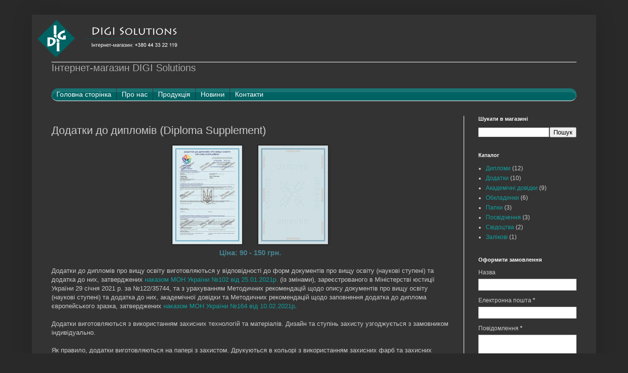

--- FILE ---
content_type: text/html; charset=UTF-8
request_url: https://store.digi.in.ua/2021/09/diploma-supplement.html
body_size: 13551
content:
<!DOCTYPE html>
<html class='v2' dir='ltr' lang='uk' xmlns='http://www.w3.org/1999/xhtml' xmlns:b='http://www.google.com/2005/gml/b' xmlns:data='http://www.google.com/2005/gml/data' xmlns:expr='http://www.google.com/2005/gml/expr'>
<head>
<link href='https://www.blogger.com/static/v1/widgets/335934321-css_bundle_v2.css' rel='stylesheet' type='text/css'/>
<meta content='width=1100' name='viewport'/>
<meta content='text/html; charset=UTF-8' http-equiv='Content-Type'/>
<meta content='blogger' name='generator'/>
<link href='https://store.digi.in.ua/favicon.ico' rel='icon' type='image/x-icon'/>
<link href='https://store.digi.in.ua/2021/09/diploma-supplement.html' rel='canonical'/>
<link rel="alternate" type="application/atom+xml" title="Інтернет-магазин DIGI Solutions - Atom" href="https://store.digi.in.ua/feeds/posts/default" />
<link rel="alternate" type="application/rss+xml" title="Інтернет-магазин DIGI Solutions - RSS" href="https://store.digi.in.ua/feeds/posts/default?alt=rss" />
<link rel="service.post" type="application/atom+xml" title="Інтернет-магазин DIGI Solutions - Atom" href="https://www.blogger.com/feeds/8973365503152577153/posts/default" />

<link rel="alternate" type="application/atom+xml" title="Інтернет-магазин DIGI Solutions - Atom" href="https://store.digi.in.ua/feeds/3008168496829672516/comments/default" />
<!--Can't find substitution for tag [blog.ieCssRetrofitLinks]-->
<link href='https://blogger.googleusercontent.com/img/b/R29vZ2xl/AVvXsEg2IpuBlf-neVu-7LxxhQUFhEvGWaVPNJ6C77y1P2KNjSjBrbCQFBejxri83o5IaqM340kIJL76cQkWv9WHgEr6hjyexRMjScCIdo3Q_WvZbMHYFgAw6Z-2Oln5viOBGHou1QD3lYqvBN8L/s200/June_DS_More50_1.jpg' rel='image_src'/>
<meta content='https://store.digi.in.ua/2021/09/diploma-supplement.html' property='og:url'/>
<meta content='Додатки до дипломів (Diploma Supplement)' property='og:title'/>
<meta content='     Ціна: 90 - 150 грн. Додатки до дипломів про вищу освіту виготовляються у відповідності до форм документів про вищу освіту (наукові ступ...' property='og:description'/>
<meta content='https://blogger.googleusercontent.com/img/b/R29vZ2xl/AVvXsEg2IpuBlf-neVu-7LxxhQUFhEvGWaVPNJ6C77y1P2KNjSjBrbCQFBejxri83o5IaqM340kIJL76cQkWv9WHgEr6hjyexRMjScCIdo3Q_WvZbMHYFgAw6Z-2Oln5viOBGHou1QD3lYqvBN8L/w1200-h630-p-k-no-nu/June_DS_More50_1.jpg' property='og:image'/>
<title>Інтернет-магазин DIGI Solutions: Додатки до дипломів (Diploma Supplement)</title>
<style id='page-skin-1' type='text/css'><!--
/*
-----------------------------------------------
Blogger Template Style
Name:     Simple
Designer: Blogger
URL:      www.blogger.com
----------------------------------------------- */
/* Variable definitions
====================
<Variable name="keycolor" description="Main Color" type="color" default="#66bbdd"/>
<Group description="Page Text" selector="body">
<Variable name="body.font" description="Font" type="font"
default="normal normal 12px Arial, Tahoma, Helvetica, FreeSans, sans-serif"/>
<Variable name="body.text.color" description="Text Color" type="color" default="#222222"/>
</Group>
<Group description="Backgrounds" selector=".body-fauxcolumns-outer">
<Variable name="body.background.color" description="Outer Background" type="color" default="#66bbdd"/>
<Variable name="content.background.color" description="Main Background" type="color" default="#ffffff"/>
<Variable name="header.background.color" description="Header Background" type="color" default="transparent"/>
</Group>
<Group description="Links" selector=".main-outer">
<Variable name="link.color" description="Link Color" type="color" default="#2288bb"/>
<Variable name="link.visited.color" description="Visited Color" type="color" default="#888888"/>
<Variable name="link.hover.color" description="Hover Color" type="color" default="#33aaff"/>
</Group>
<Group description="Blog Title" selector=".header h1">
<Variable name="header.font" description="Font" type="font"
default="normal normal 60px Arial, Tahoma, Helvetica, FreeSans, sans-serif"/>
<Variable name="header.text.color" description="Title Color" type="color" default="#3399bb" />
</Group>
<Group description="Blog Description" selector=".header .description">
<Variable name="description.text.color" description="Description Color" type="color"
default="#777777" />
</Group>
<Group description="Tabs Text" selector=".tabs-inner .widget li a">
<Variable name="tabs.font" description="Font" type="font"
default="normal normal 14px Arial, Tahoma, Helvetica, FreeSans, sans-serif"/>
<Variable name="tabs.text.color" description="Text Color" type="color" default="#999999"/>
<Variable name="tabs.selected.text.color" description="Selected Color" type="color" default="#000000"/>
</Group>
<Group description="Tabs Background" selector=".tabs-outer .PageList">
<Variable name="tabs.background.color" description="Background Color" type="color" default="#f5f5f5"/>
<Variable name="tabs.selected.background.color" description="Selected Color" type="color" default="#eeeeee"/>
</Group>
<Group description="Post Title" selector="h3.post-title, .comments h4">
<Variable name="post.title.font" description="Font" type="font"
default="normal normal 22px Arial, Tahoma, Helvetica, FreeSans, sans-serif"/>
</Group>
<Group description="Date Header" selector=".date-header">
<Variable name="date.header.color" description="Text Color" type="color"
default="#cccccc"/>
<Variable name="date.header.background.color" description="Background Color" type="color"
default="transparent"/>
<Variable name="date.header.font" description="Text Font" type="font"
default="normal bold 11px Arial, Tahoma, Helvetica, FreeSans, sans-serif"/>
<Variable name="date.header.padding" description="Date Header Padding" type="string" default="inherit"/>
<Variable name="date.header.letterspacing" description="Date Header Letter Spacing" type="string" default="inherit"/>
<Variable name="date.header.margin" description="Date Header Margin" type="string" default="inherit"/>
</Group>
<Group description="Post Footer" selector=".post-footer">
<Variable name="post.footer.text.color" description="Text Color" type="color" default="#666666"/>
<Variable name="post.footer.background.color" description="Background Color" type="color"
default="#f9f9f9"/>
<Variable name="post.footer.border.color" description="Shadow Color" type="color" default="#eeeeee"/>
</Group>
<Group description="Gadgets" selector="h2">
<Variable name="widget.title.font" description="Title Font" type="font"
default="normal bold 11px Arial, Tahoma, Helvetica, FreeSans, sans-serif"/>
<Variable name="widget.title.text.color" description="Title Color" type="color" default="#000000"/>
<Variable name="widget.alternate.text.color" description="Alternate Color" type="color" default="#999999"/>
</Group>
<Group description="Images" selector=".main-inner">
<Variable name="image.background.color" description="Background Color" type="color" default="#ffffff"/>
<Variable name="image.border.color" description="Border Color" type="color" default="#eeeeee"/>
<Variable name="image.text.color" description="Caption Text Color" type="color" default="#cccccc"/>
</Group>
<Group description="Accents" selector=".content-inner">
<Variable name="body.rule.color" description="Separator Line Color" type="color" default="#eeeeee"/>
<Variable name="tabs.border.color" description="Tabs Border Color" type="color" default="#ffffff"/>
</Group>
<Variable name="body.background" description="Body Background" type="background"
color="#292929" default="$(color) none repeat scroll top left"/>
<Variable name="body.background.override" description="Body Background Override" type="string" default=""/>
<Variable name="body.background.gradient.cap" description="Body Gradient Cap" type="url"
default="url(https://resources.blogblog.com/blogblog/data/1kt/simple/gradients_light.png)"/>
<Variable name="body.background.gradient.tile" description="Body Gradient Tile" type="url"
default="url(https://resources.blogblog.com/blogblog/data/1kt/simple/body_gradient_tile_light.png)"/>
<Variable name="content.background.color.selector" description="Content Background Color Selector" type="string" default=".content-inner"/>
<Variable name="content.padding" description="Content Padding" type="length" default="10px" min="0" max="100px"/>
<Variable name="content.padding.horizontal" description="Content Horizontal Padding" type="length" default="10px" min="0" max="100px"/>
<Variable name="content.shadow.spread" description="Content Shadow Spread" type="length" default="40px" min="0" max="100px"/>
<Variable name="content.shadow.spread.webkit" description="Content Shadow Spread (WebKit)" type="length" default="5px" min="0" max="100px"/>
<Variable name="content.shadow.spread.ie" description="Content Shadow Spread (IE)" type="length" default="10px" min="0" max="100px"/>
<Variable name="main.border.width" description="Main Border Width" type="length" default="0" min="0" max="10px"/>
<Variable name="header.background.gradient" description="Header Gradient" type="url" default="none"/>
<Variable name="header.shadow.offset.left" description="Header Shadow Offset Left" type="length" default="-1px" min="-50px" max="50px"/>
<Variable name="header.shadow.offset.top" description="Header Shadow Offset Top" type="length" default="-1px" min="-50px" max="50px"/>
<Variable name="header.shadow.spread" description="Header Shadow Spread" type="length" default="1px" min="0" max="100px"/>
<Variable name="header.padding" description="Header Padding" type="length" default="30px" min="0" max="100px"/>
<Variable name="header.border.size" description="Header Border Size" type="length" default="1px" min="0" max="10px"/>
<Variable name="header.bottom.border.size" description="Header Bottom Border Size" type="length" default="1px" min="0" max="10px"/>
<Variable name="header.border.horizontalsize" description="Header Horizontal Border Size" type="length" default="0" min="0" max="10px"/>
<Variable name="description.text.size" description="Description Text Size" type="string" default="140%"/>
<Variable name="tabs.margin.top" description="Tabs Margin Top" type="length" default="0" min="0" max="100px"/>
<Variable name="tabs.margin.side" description="Tabs Side Margin" type="length" default="30px" min="0" max="100px"/>
<Variable name="tabs.background.gradient" description="Tabs Background Gradient" type="url"
default="url(https://resources.blogblog.com/blogblog/data/1kt/simple/gradients_light.png)"/>
<Variable name="tabs.border.width" description="Tabs Border Width" type="length" default="1px" min="0" max="10px"/>
<Variable name="tabs.bevel.border.width" description="Tabs Bevel Border Width" type="length" default="1px" min="0" max="10px"/>
<Variable name="post.margin.bottom" description="Post Bottom Margin" type="length" default="25px" min="0" max="100px"/>
<Variable name="image.border.small.size" description="Image Border Small Size" type="length" default="2px" min="0" max="10px"/>
<Variable name="image.border.large.size" description="Image Border Large Size" type="length" default="5px" min="0" max="10px"/>
<Variable name="page.width.selector" description="Page Width Selector" type="string" default=".region-inner"/>
<Variable name="page.width" description="Page Width" type="string" default="auto"/>
<Variable name="main.section.margin" description="Main Section Margin" type="length" default="15px" min="0" max="100px"/>
<Variable name="main.padding" description="Main Padding" type="length" default="15px" min="0" max="100px"/>
<Variable name="main.padding.top" description="Main Padding Top" type="length" default="30px" min="0" max="100px"/>
<Variable name="main.padding.bottom" description="Main Padding Bottom" type="length" default="30px" min="0" max="100px"/>
<Variable name="paging.background"
color="#333333"
description="Background of blog paging area" type="background"
default="transparent none no-repeat scroll top center"/>
<Variable name="footer.bevel" description="Bevel border length of footer" type="length" default="0" min="0" max="10px"/>
<Variable name="mobile.background.overlay" description="Mobile Background Overlay" type="string"
default="transparent none repeat scroll top left"/>
<Variable name="mobile.background.size" description="Mobile Background Size" type="string" default="auto"/>
<Variable name="mobile.button.color" description="Mobile Button Color" type="color" default="#ffffff" />
<Variable name="startSide" description="Side where text starts in blog language" type="automatic" default="left"/>
<Variable name="endSide" description="Side where text ends in blog language" type="automatic" default="right"/>
*/
/* Content
----------------------------------------------- */
body {
font: normal normal 12px Arial, Tahoma, Helvetica, FreeSans, sans-serif;
color: #cccccc;
background: #292929 none repeat scroll top left;
padding: 0 40px 40px 40px;
}
html body .region-inner {
min-width: 0;
max-width: 100%;
width: auto;
}
h2 {
font-size: 22px;
}
a:link {
text-decoration:none;
color: #0f9f9f;
}
a:visited {
text-decoration:none;
color: #0f9f9f;
}
a:hover {
text-decoration:underline;
color: #2abbbb;
}
.body-fauxcolumn-outer .fauxcolumn-inner {
background: transparent none repeat scroll top left;
_background-image: none;
}
.body-fauxcolumn-outer .cap-top {
position: absolute;
z-index: 1;
height: 400px;
width: 100%;
}
.body-fauxcolumn-outer .cap-top .cap-left {
width: 100%;
background: transparent none repeat-x scroll top left;
_background-image: none;
}
.content-outer {
-moz-box-shadow: 0 0 40px rgba(0, 0, 0, .15);
-webkit-box-shadow: 0 0 5px rgba(0, 0, 0, .15);
-goog-ms-box-shadow: 0 0 10px #333333;
box-shadow: 0 0 40px rgba(0, 0, 0, .15);
margin-bottom: 1px;
}
.content-inner {
padding: 10px 10px;
}
.content-inner {
background-color: #333333;
}
/* Header
----------------------------------------------- */
.header-outer {
background: transparent none repeat-x scroll 0 -400px;
_background-image: none;
}
.Header h1 {
font: normal normal 20px Arial, Tahoma, Helvetica, FreeSans, sans-serif;
color: #aaaaaa;
text-shadow: -1px -1px 1px rgba(0, 0, 0, .2);
}
.Header h1 a {
color: #aaaaaa;
}
.Header .description {
font-size: 140%;
color: #aaaaaa;
}
.header-inner .Header .titlewrapper {
padding: 22px 30px;
}
.header-inner .Header .descriptionwrapper {
padding: 0 30px;
}
/* Tabs
----------------------------------------------- */
.tabs-inner .section:first-child {
border-top: 1px solid #ffffff;
}
.tabs-inner .section:first-child ul {
margin-top: -1px;
border-top: 1px solid #ffffff;
border-left: 0 solid #ffffff;
border-right: 0 solid #ffffff;
}
.tabs-inner .widget ul {
background: #222222 none repeat-x scroll 0 -800px;
_background-image: none;
border-bottom: 1px solid #ffffff;
margin-top: 0;
margin-left: -30px;
margin-right: -30px;
}
.tabs-inner .widget li a {
display: inline-block;
padding: .6em 1em;
font: normal normal 14px Arial, Tahoma, Helvetica, FreeSans, sans-serif;
color: #999999;
border-left: 1px solid #333333;
border-right: 0 solid #ffffff;
}
.tabs-inner .widget li:first-child a {
border-left: none;
}
.tabs-inner .widget li.selected a, .tabs-inner .widget li a:hover {
color: #ffffff;
background-color: #000000;
text-decoration: none;
}
/* Columns
----------------------------------------------- */
.main-outer {
border-top: 0 solid #ffffff;
}
.fauxcolumn-left-outer .fauxcolumn-inner {
border-right: 1px solid #ffffff;
}
.fauxcolumn-right-outer .fauxcolumn-inner {
border-left: 1px solid #ffffff;
}
/* Headings
----------------------------------------------- */
div.widget > h2,
div.widget h2.title {
margin: 0 0 1em 0;
font: normal bold 11px Arial, Tahoma, Helvetica, FreeSans, sans-serif;
color: #ffffff;
}
/* Widgets
----------------------------------------------- */
.widget .zippy {
color: #999999;
text-shadow: 2px 2px 1px rgba(0, 0, 0, .1);
}
.widget .popular-posts ul {
list-style: none;
}
/* Posts
----------------------------------------------- */
h2.date-header {
font: normal bold 11px Arial, Tahoma, Helvetica, FreeSans, sans-serif;
}
.date-header span {
background-color: transparent;
color: #cccccc;
padding: inherit;
letter-spacing: inherit;
margin: inherit;
}
.main-inner {
padding-top: 30px;
padding-bottom: 30px;
}
.main-inner .column-center-inner {
padding: 0 15px;
}
.main-inner .column-center-inner .section {
margin: 0 15px;
}
.post {
margin: 0 0 25px 0;
}
h3.post-title, .comments h4 {
font: normal normal 22px Arial, Tahoma, Helvetica, FreeSans, sans-serif;
margin: .75em 0 0;
}
.post-body {
font-size: 110%;
line-height: 1.4;
position: relative;
}
.post-body img, .post-body .tr-caption-container, .Profile img, .Image img,
.BlogList .item-thumbnail img {
padding: 0;
background: #888888;
border: 1px solid #111111;
-moz-box-shadow: 1px 1px 5px rgba(0, 0, 0, .1);
-webkit-box-shadow: 1px 1px 5px rgba(0, 0, 0, .1);
box-shadow: 1px 1px 5px rgba(0, 0, 0, .1);
}
.post-body img, .post-body .tr-caption-container {
padding: 1px;
}
.post-body .tr-caption-container {
color: #cccccc;
}
.post-body .tr-caption-container img {
padding: 0;
background: transparent;
border: none;
-moz-box-shadow: 0 0 0 rgba(0, 0, 0, .1);
-webkit-box-shadow: 0 0 0 rgba(0, 0, 0, .1);
box-shadow: 0 0 0 rgba(0, 0, 0, .1);
}
.post-header {
margin: 0 0 1.5em;
line-height: 1.6;
font-size: 90%;
}
.post-footer {
margin: 20px -2px 0;
padding: 5px 10px;
color: #888888;
background-color: #303030;
border-bottom: 1px solid #ffffff;
line-height: 1.6;
font-size: 90%;
}
#comments .comment-author {
padding-top: 1.5em;
border-top: 1px solid #ffffff;
background-position: 0 1.5em;
}
#comments .comment-author:first-child {
padding-top: 0;
border-top: none;
}
.avatar-image-container {
margin: .2em 0 0;
}
#comments .avatar-image-container img {
border: 1px solid #111111;
}
/* Comments
----------------------------------------------- */
.comments .comments-content .icon.blog-author {
background-repeat: no-repeat;
background-image: url([data-uri]);
}
.comments .comments-content .loadmore a {
border-top: 1px solid #999999;
border-bottom: 1px solid #999999;
}
.comments .comment-thread.inline-thread {
background-color: #303030;
}
.comments .continue {
border-top: 2px solid #999999;
}
/* Accents
---------------------------------------------- */
.section-columns td.columns-cell {
border-left: 1px solid #ffffff;
}
.blog-pager {
background: transparent none no-repeat scroll top center;
}
.blog-pager-older-link, .home-link,
.blog-pager-newer-link {
background-color: #333333;
padding: 5px;
}
.footer-outer {
border-top: 0 dashed #bbbbbb;
}
/* Mobile
----------------------------------------------- */
body.mobile  {
background-size: auto;
}
.mobile .body-fauxcolumn-outer {
background: transparent none repeat scroll top left;
}
.mobile .body-fauxcolumn-outer .cap-top {
background-size: 100% auto;
}
.mobile .content-outer {
-webkit-box-shadow: 0 0 3px rgba(0, 0, 0, .15);
box-shadow: 0 0 3px rgba(0, 0, 0, .15);
}
.mobile .tabs-inner .widget ul {
margin-left: 0;
margin-right: 0;
}
.mobile .post {
margin: 0;
}
.mobile .main-inner .column-center-inner .section {
margin: 0;
}
.mobile .date-header span {
padding: 0.1em 10px;
margin: 0 -10px;
}
.mobile h3.post-title {
margin: 0;
}
.mobile .blog-pager {
background: transparent none no-repeat scroll top center;
}
.mobile .footer-outer {
border-top: none;
}
.mobile .main-inner, .mobile .footer-inner {
background-color: #333333;
}
.mobile-index-contents {
color: #cccccc;
}
.mobile-link-button {
background-color: #0f9f9f;
}
.mobile-link-button a:link, .mobile-link-button a:visited {
color: #ffffff;
}
.mobile .tabs-inner .section:first-child {
border-top: none;
}
.mobile .tabs-inner .PageList .widget-content {
background-color: #000000;
color: #ffffff;
border-top: 1px solid #ffffff;
border-bottom: 1px solid #ffffff;
}
.mobile .tabs-inner .PageList .widget-content .pagelist-arrow {
border-left: 1px solid #ffffff;
}

--></style>
<style id='template-skin-1' type='text/css'><!--
body {
min-width: 1150px;
}
.content-outer, .content-fauxcolumn-outer, .region-inner {
min-width: 1150px;
max-width: 1150px;
_width: 1150px;
}
.main-inner .columns {
padding-left: 0px;
padding-right: 260px;
}
.main-inner .fauxcolumn-center-outer {
left: 0px;
right: 260px;
/* IE6 does not respect left and right together */
_width: expression(this.parentNode.offsetWidth -
parseInt("0px") -
parseInt("260px") + 'px');
}
.main-inner .fauxcolumn-left-outer {
width: 0px;
}
.main-inner .fauxcolumn-right-outer {
width: 260px;
}
.main-inner .column-left-outer {
width: 0px;
right: 100%;
margin-left: -0px;
}
.main-inner .column-right-outer {
width: 260px;
margin-right: -260px;
}
#layout {
min-width: 0;
}
#layout .content-outer {
min-width: 0;
width: 800px;
}
#layout .region-inner {
min-width: 0;
width: auto;
}
body#layout div.add_widget {
padding: 8px;
}
body#layout div.add_widget a {
margin-left: 32px;
}
--></style>
<script type='text/javascript'>
        (function(i,s,o,g,r,a,m){i['GoogleAnalyticsObject']=r;i[r]=i[r]||function(){
        (i[r].q=i[r].q||[]).push(arguments)},i[r].l=1*new Date();a=s.createElement(o),
        m=s.getElementsByTagName(o)[0];a.async=1;a.src=g;m.parentNode.insertBefore(a,m)
        })(window,document,'script','https://www.google-analytics.com/analytics.js','ga');
        ga('create', 'UA-77369056-6', 'auto', 'blogger');
        ga('blogger.send', 'pageview');
      </script>
<link href='https://www.blogger.com/dyn-css/authorization.css?targetBlogID=8973365503152577153&amp;zx=0c795cb5-1412-4abb-af2c-f939ed6e9ad8' media='none' onload='if(media!=&#39;all&#39;)media=&#39;all&#39;' rel='stylesheet'/><noscript><link href='https://www.blogger.com/dyn-css/authorization.css?targetBlogID=8973365503152577153&amp;zx=0c795cb5-1412-4abb-af2c-f939ed6e9ad8' rel='stylesheet'/></noscript>
<meta name='google-adsense-platform-account' content='ca-host-pub-1556223355139109'/>
<meta name='google-adsense-platform-domain' content='blogspot.com'/>

</head>
<body class='loading'>
<div class='navbar no-items section' id='navbar' name='Панель навігації'>
</div>
<div class='body-fauxcolumns'>
<div class='fauxcolumn-outer body-fauxcolumn-outer'>
<div class='cap-top'>
<div class='cap-left'></div>
<div class='cap-right'></div>
</div>
<div class='fauxborder-left'>
<div class='fauxborder-right'></div>
<div class='fauxcolumn-inner'>
</div>
</div>
<div class='cap-bottom'>
<div class='cap-left'></div>
<div class='cap-right'></div>
</div>
</div>
</div>
<div class='content'>
<div class='content-fauxcolumns'>
<div class='fauxcolumn-outer content-fauxcolumn-outer'>
<div class='cap-top'>
<div class='cap-left'></div>
<div class='cap-right'></div>
</div>
<div class='fauxborder-left'>
<div class='fauxborder-right'></div>
<div class='fauxcolumn-inner'>
</div>
</div>
<div class='cap-bottom'>
<div class='cap-left'></div>
<div class='cap-right'></div>
</div>
</div>
</div>
<div class='content-outer'>
<div class='content-cap-top cap-top'>
<div class='cap-left'></div>
<div class='cap-right'></div>
</div>
<div class='fauxborder-left content-fauxborder-left'>
<div class='fauxborder-right content-fauxborder-right'></div>
<div class='content-inner'>
<header>
<div class='header-outer'>
<div class='header-cap-top cap-top'>
<div class='cap-left'></div>
<div class='cap-right'></div>
</div>
<div class='fauxborder-left header-fauxborder-left'>
<div class='fauxborder-right header-fauxborder-right'></div>
<div class='region-inner header-inner'>
<div class='header section' id='header' name='Заголовок'><div class='widget Header' data-version='1' id='Header1'>
<div id='header-inner'>
<a href='https://store.digi.in.ua/' style='display: block'>
<img alt='Інтернет-магазин DIGI Solutions' height='86px; ' id='Header1_headerimg' src='https://blogger.googleusercontent.com/img/b/R29vZ2xl/AVvXsEjvRfwQwB7LtyGae0EwhWX0WOb-buJ13C5T1SDkhbXthzNn_enmmM4rq-4kYkuv7JtEewCYODafNfCkZ_jjQEKOeTPOOfhqwMQdum2R8u5_uiILwecE0ICTJTkGA14uH6pntRQAXN4L_1Xj/s1600/DIGI-LOGO_site_05.png' style='display: block' width='289px; '/>
</a>
</div>
</div></div>
</div>
</div>
<div class='header-cap-bottom cap-bottom'>
<div class='cap-left'></div>
<div class='cap-right'></div>
</div>
</div>
</header>
<div class='tabs-outer'>
<div class='tabs-cap-top cap-top'>
<div class='cap-left'></div>
<div class='cap-right'></div>
</div>
<div class='fauxborder-left tabs-fauxborder-left'>
<div class='fauxborder-right tabs-fauxborder-right'></div>
<div class='region-inner tabs-inner'>
<div class='tabs section' id='crosscol' name='Усі стовпці'><div class='widget Header' data-version='1' id='Header2'>
<div id='header-inner'>
<div class='titlewrapper'>
<h1 class='title'>
<a href='https://store.digi.in.ua/'>
Інтернет-магазин DIGI Solutions
</a>
</h1>
</div>
<div class='descriptionwrapper'>
<p class='description'><span>
</span></p>
</div>
</div>
</div></div>
<div class='tabs section' id='crosscol-overflow' name='Cross-Column 2'><div class='widget HTML' data-version='1' id='HTML1'>
<h2 class='title'>Menu</h2>
<div class='widget-content'>
<style type="text/css">/*#c6c6c6*//* #a0a0a0 */
#navigation{border:none;border:0;margin:0;padding:0;font:67.5% 'Lucida Sans Unicode','Bitstream Vera Sans','Trebuchet Unicode MS','Lucida Grande',Verdana,Helvetica,sans-serif;font-size:14px;font-weight:bold;width:auto}
#navigation ul{background:#006363;height:25px;list-style:none;margin:0;padding:0;-webkit-border-radius:15px;-moz-border-radius:15px;border-radius:15px;-webkit-box-shadow:inset 0 8px 0 0 rgba(255,255,255,0.1);-moz-box-shadow:inset 0 8px 0 0 rgba(255,255,255,0.1);box-shadow:inset 0 8px 0 0 rgba(255,255,255,0.1)}
#navigation li{float:left;padding:0}
#navigation li a{color:#FFF;display:block;font-weight:normal;line-height:25px;margin:0;padding:0 10px;text-align:center;text-decoration:none}
#navigation li a:hover{background:#aaaaaa;color:#000;text-decoration:none;-webkit-box-shadow:inset 0 0 7px 2px rgba(0,0,0,0.8);-moz-box-shadow:inset 0 0 7px 2px rgba(0,0,0,0.8);box-shadow:inset 0 0 7px 2px rgba(0,0,0,0.8)}

#navigation ul li:hover a{background:#aaaaaa;color:#000;text-decoration:none}
#navigation li ul{display:none;height:auto;padding:0;margin:0;border:0;position:absolute;width:200px;z-index:200}
#navigation li:hover ul{display:block}
#navigation li li{display:block;float:none;margin:0;padding:0;width:200px;background:#c6c6c6;/*this is where the rounded corners for the dropdown disappears*/}
#navigation li:hover li a{background:none}
#navigation li ul a{display:block;height:25px;font-size:14px;font-style:normal;margin:0;padding:0 10px 0 15px;text-align:left}
#navigation li ul a:hover,
#navigation li ul li:hover a{border:0;color:#000;text-decoration:none;background:#aaaaaa;-webkit-box-shadow:inset 0 0 7px 2px rgba(0,0,0,0.8);-moz-box-shadow:inset 0 0 7px 2px rgba(0,0,0,0.8);box-shadow:inset 0 0 7px 2px rgba(0,0,0,0.8)}
</style>

<div id="navigation">
<ul>
    <li class="active">
    <a href="https://store.digi.in.ua/"><span>Головна сторінка</span></a>
    </li>
    
    <li class="sub-menu">
        <a href="https://www.digi.in.ua/p/about-us.html"><span>Про нас</span></a>        
    </li>

<li class="sub-menu">
        <a href="#"><span>Продукція</span></a>
        <ul>
            <li>
                <a href="https://store.digi.in.ua/search/label/%D0%94%D0%B8%D0%BF%D0%BB%D0%BE%D0%BC%D0%B8"><span>Дипломи</span></a>
            </li>
            <li>
                <a href="https://store.digi.in.ua/search/label/%D0%94%D0%BE%D0%B4%D0%B0%D1%82%D0%BA%D0%B8"><span>Додатки</span></a>
            </li>
            <li>
                <a href="https://store.digi.in.ua/search/label/%D0%90%D0%BA%D0%B0%D0%B4%D0%B5%D0%BC%D1%96%D1%87%D0%BD%D1%96%20%D0%B4%D0%BE%D0%B2%D1%96%D0%B4%D0%BA%D0%B8"><span>Академдовідки</span></a>
            </li>
            <li>
                <a href="https://store.digi.in.ua/search/label/%D0%9F%D0%BE%D1%81%D0%B2%D1%96%D0%B4%D1%87%D0%B5%D0%BD%D0%BD%D1%8F"><span>Посвідчення</span></a>
            </li>
            <li>
                <a href="https://store.digi.in.ua/search/label/%D0%A1%D0%B2%D1%96%D0%B4%D0%BE%D1%86%D1%82%D0%B2%D0%B0"><span>Свідоцтва</span></a>
            </li>
            <li>
                <a href="https://store.digi.in.ua/search/label/%D0%9F%D0%B0%D0%BF%D0%BA%D0%B8"><span>Папки</span></a>
            </li>
            <li>
                <a href="https://store.digi.in.ua/search/label/%D0%9E%D0%B1%D0%BA%D0%BB%D0%B0%D0%B4%D0%B8%D0%BD%D0%BA%D0%B8"><span>Обкладинки</span></a>
            </li>
            <li class="latest">
                <a href="https://store.digi.in.ua/search/label/Diploma%20Supplement"><span>Diploma Supplement</span></a>
            </li>
        </ul>
    </li>
    
    <li class="sub-menu">
        <a href="https://news.digi.in.ua/"><span>Новини</span></a>        
    </li>

    <li class="latest">
        <a href="https://www.digi.in.ua/p/contacts.html"><span>Контакти</span></a>
    </li>
</ul>
</div>
</div>
<div class='clear'></div>
</div></div>
</div>
</div>
<div class='tabs-cap-bottom cap-bottom'>
<div class='cap-left'></div>
<div class='cap-right'></div>
</div>
</div>
<div class='main-outer'>
<div class='main-cap-top cap-top'>
<div class='cap-left'></div>
<div class='cap-right'></div>
</div>
<div class='fauxborder-left main-fauxborder-left'>
<div class='fauxborder-right main-fauxborder-right'></div>
<div class='region-inner main-inner'>
<div class='columns fauxcolumns'>
<div class='fauxcolumn-outer fauxcolumn-center-outer'>
<div class='cap-top'>
<div class='cap-left'></div>
<div class='cap-right'></div>
</div>
<div class='fauxborder-left'>
<div class='fauxborder-right'></div>
<div class='fauxcolumn-inner'>
</div>
</div>
<div class='cap-bottom'>
<div class='cap-left'></div>
<div class='cap-right'></div>
</div>
</div>
<div class='fauxcolumn-outer fauxcolumn-left-outer'>
<div class='cap-top'>
<div class='cap-left'></div>
<div class='cap-right'></div>
</div>
<div class='fauxborder-left'>
<div class='fauxborder-right'></div>
<div class='fauxcolumn-inner'>
</div>
</div>
<div class='cap-bottom'>
<div class='cap-left'></div>
<div class='cap-right'></div>
</div>
</div>
<div class='fauxcolumn-outer fauxcolumn-right-outer'>
<div class='cap-top'>
<div class='cap-left'></div>
<div class='cap-right'></div>
</div>
<div class='fauxborder-left'>
<div class='fauxborder-right'></div>
<div class='fauxcolumn-inner'>
</div>
</div>
<div class='cap-bottom'>
<div class='cap-left'></div>
<div class='cap-right'></div>
</div>
</div>
<!-- corrects IE6 width calculation -->
<div class='columns-inner'>
<div class='column-center-outer'>
<div class='column-center-inner'>
<div class='main section' id='main' name='Основний'><div class='widget Blog' data-version='1' id='Blog1'>
<div class='blog-posts hfeed'>

          <div class="date-outer">
        

          <div class="date-posts">
        
<div class='post-outer'>
<div class='post hentry uncustomized-post-template' itemprop='blogPost' itemscope='itemscope' itemtype='http://schema.org/BlogPosting'>
<meta content='https://blogger.googleusercontent.com/img/b/R29vZ2xl/AVvXsEg2IpuBlf-neVu-7LxxhQUFhEvGWaVPNJ6C77y1P2KNjSjBrbCQFBejxri83o5IaqM340kIJL76cQkWv9WHgEr6hjyexRMjScCIdo3Q_WvZbMHYFgAw6Z-2Oln5viOBGHou1QD3lYqvBN8L/s200/June_DS_More50_1.jpg' itemprop='image_url'/>
<meta content='8973365503152577153' itemprop='blogId'/>
<meta content='3008168496829672516' itemprop='postId'/>
<a name='3008168496829672516'></a>
<h3 class='post-title entry-title' itemprop='name'>
Додатки до дипломів (Diploma Supplement)
</h3>
<div class='post-header'>
<div class='post-header-line-1'></div>
</div>
<div class='post-body entry-content' id='post-body-3008168496829672516' itemprop='description articleBody'>
<div>
<div class="separator" style="clear: both; text-align: center;">
<a href="https://blogger.googleusercontent.com/img/b/R29vZ2xl/AVvXsEg2IpuBlf-neVu-7LxxhQUFhEvGWaVPNJ6C77y1P2KNjSjBrbCQFBejxri83o5IaqM340kIJL76cQkWv9WHgEr6hjyexRMjScCIdo3Q_WvZbMHYFgAw6Z-2Oln5viOBGHou1QD3lYqvBN8L/s1600/June_DS_More50_1.jpg" style="margin-left: 1em; margin-right: 1em;"><img border="0" data-original-height="1600" data-original-width="1138" height="200" src="https://blogger.googleusercontent.com/img/b/R29vZ2xl/AVvXsEg2IpuBlf-neVu-7LxxhQUFhEvGWaVPNJ6C77y1P2KNjSjBrbCQFBejxri83o5IaqM340kIJL76cQkWv9WHgEr6hjyexRMjScCIdo3Q_WvZbMHYFgAw6Z-2Oln5viOBGHou1QD3lYqvBN8L/s200/June_DS_More50_1.jpg" width="141" /></a>&nbsp;<a href="https://blogger.googleusercontent.com/img/b/R29vZ2xl/AVvXsEhH7o4PalVZhkVWvcoeXjTsltN-sPEhTGGUr7TqQQwxlNA9cxvcD-HtyMqbacgFKX8mpGbzcOxT5QUv-aN1aBPL2lPTE1LAzmfepILhMdPaYZpiJRAsMzMs0hSj3l721xEy4Zmf_SqudqkW/s1600/UKR_maket+%25281%2529.jpg" style="margin-left: 1em; margin-right: 1em;"><img border="0" data-original-height="1500" data-original-width="1068" height="200" src="https://blogger.googleusercontent.com/img/b/R29vZ2xl/AVvXsEhH7o4PalVZhkVWvcoeXjTsltN-sPEhTGGUr7TqQQwxlNA9cxvcD-HtyMqbacgFKX8mpGbzcOxT5QUv-aN1aBPL2lPTE1LAzmfepILhMdPaYZpiJRAsMzMs0hSj3l721xEy4Zmf_SqudqkW/s200/UKR_maket+%25281%2529.jpg" width="141" /></a></div>
<div style="text-align: center;"><div class="separator" style="clear: both;"><b style="font-family: verdana, sans-serif; font-size: 15.3333px; text-align: start; white-space: pre-wrap;"><span style="color: #45818e;">Ціна: 90 - 150 грн.</span></b></div><div><br /></div></div>Додатки до дипломів про вищу освіту виготовляються у відповідності до форм документів про вищу освіту (наукові ступені) та додатка до них, затверджених&nbsp;<a href="https://zakon.rada.gov.ua/laws/show/z0122-21#Text" target="_blank">наказом МОН України &#8470;102 від 25.01.2021р.</a>&nbsp;(із змінами), зареєстрованого в Міністерстві юстиції України 29 січня 2021 р. за &#8470;122/35744, та з урахуванням Методичних рекомендацій щодо опису документів про вищу освіту (наукові ступені) та додатка до них, академічної довідки та Методичних рекомендацій щодо заповнення додатка до диплома європейського зразка, затверджених&nbsp;<a href="https://zakon.rada.gov.ua/rada/show/v0164729-21#Text" target="_blank">наказом МОН України &#8470;164 від 10.02.2021р</a>.</div><div>
<br />
Додатки виготовляються з використанням захисних технологій та матеріалів. Дизайн та ступінь захисту узгоджується з замовником індивідуально.<br />
<br />
Як правило, додатки виготовляються на папері з захистом. Друкуються в кольорі з використанням захисних фарб та захисних типографських елементів. Можливе виготовлення додатків на дизайнерських видах картону.<br />
<br />
<b>Diploma Supplement</b><br />
Друкується на 3 аркушах А3, збирається на 2 металеві скоби до 12-сторінкового буклету формату А4. Остання сторінка пуста - для проставлення штампів консульської легалізації та апостиля.<br />
Можливе декоративне оформлення додатку - зшивка на стрічку та закріплення стрічки сургучевою печаткою.<br />
<br /><br />
<b><a href="https://news.digi.in.ua/2017/06/diploma-supplement.html" target="_blank">Як підготувати до друку додаток</a></b></div>
<div>
<br /></div>
<div style='clear: both;'></div>
</div>
<div class='post-footer'>
<div class='post-footer-line post-footer-line-1'>
<span class='post-author vcard'>
</span>
<span class='post-timestamp'>
</span>
<span class='post-comment-link'>
</span>
<span class='post-icons'>
<span class='item-control blog-admin pid-493392871'>
<a href='https://www.blogger.com/post-edit.g?blogID=8973365503152577153&postID=3008168496829672516&from=pencil' title='Редагувати допис'>
<img alt='' class='icon-action' height='18' src='https://resources.blogblog.com/img/icon18_edit_allbkg.gif' width='18'/>
</a>
</span>
</span>
<div class='post-share-buttons goog-inline-block'>
<a class='goog-inline-block share-button sb-email' href='https://www.blogger.com/share-post.g?blogID=8973365503152577153&postID=3008168496829672516&target=email' target='_blank' title='Надіслати електронною поштою'><span class='share-button-link-text'>Надіслати електронною поштою</span></a><a class='goog-inline-block share-button sb-blog' href='https://www.blogger.com/share-post.g?blogID=8973365503152577153&postID=3008168496829672516&target=blog' onclick='window.open(this.href, "_blank", "height=270,width=475"); return false;' target='_blank' title='Опублікувати в блозі'><span class='share-button-link-text'>Опублікувати в блозі</span></a><a class='goog-inline-block share-button sb-twitter' href='https://www.blogger.com/share-post.g?blogID=8973365503152577153&postID=3008168496829672516&target=twitter' target='_blank' title='Поділитися в X'><span class='share-button-link-text'>Поділитися в X</span></a><a class='goog-inline-block share-button sb-facebook' href='https://www.blogger.com/share-post.g?blogID=8973365503152577153&postID=3008168496829672516&target=facebook' onclick='window.open(this.href, "_blank", "height=430,width=640"); return false;' target='_blank' title='Опублікувати у Facebook'><span class='share-button-link-text'>Опублікувати у Facebook</span></a><a class='goog-inline-block share-button sb-pinterest' href='https://www.blogger.com/share-post.g?blogID=8973365503152577153&postID=3008168496829672516&target=pinterest' target='_blank' title='Поділитися в Pinterest'><span class='share-button-link-text'>Поділитися в Pinterest</span></a>
</div>
</div>
<div class='post-footer-line post-footer-line-2'>
<span class='post-labels'>
Каталог:
<a href='https://store.digi.in.ua/search/label/%D0%94%D0%BE%D0%B4%D0%B0%D1%82%D0%BA%D0%B8' rel='tag'>Додатки</a>,
<a href='https://store.digi.in.ua/search/label/Diploma%20Supplement' rel='tag'>Diploma Supplement</a>
</span>
</div>
<div class='post-footer-line post-footer-line-3'>
<span class='post-location'>
</span>
</div>
</div>
</div>
<div class='comments' id='comments'>
<a name='comments'></a>
<h4>Немає коментарів:</h4>
<div id='Blog1_comments-block-wrapper'>
<dl class='avatar-comment-indent' id='comments-block'>
</dl>
</div>
<p class='comment-footer'>
<div class='comment-form'>
<a name='comment-form'></a>
<h4 id='comment-post-message'>Дописати коментар</h4>
<p>
</p>
<a href='https://www.blogger.com/comment/frame/8973365503152577153?po=3008168496829672516&hl=uk&saa=85391&origin=https://store.digi.in.ua' id='comment-editor-src'></a>
<iframe allowtransparency='true' class='blogger-iframe-colorize blogger-comment-from-post' frameborder='0' height='410px' id='comment-editor' name='comment-editor' src='' width='100%'></iframe>
<script src='https://www.blogger.com/static/v1/jsbin/1345082660-comment_from_post_iframe.js' type='text/javascript'></script>
<script type='text/javascript'>
      BLOG_CMT_createIframe('https://www.blogger.com/rpc_relay.html');
    </script>
</div>
</p>
</div>
</div>

        </div></div>
      
</div>
<div class='blog-pager' id='blog-pager'>
<span id='blog-pager-newer-link'>
<a class='blog-pager-newer-link' href='https://store.digi.in.ua/2021/09/blog-post_4.html' id='Blog1_blog-pager-newer-link' title='Новіша публікація'>Новіша публікація</a>
</span>
<span id='blog-pager-older-link'>
<a class='blog-pager-older-link' href='https://store.digi.in.ua/2021/09/blog-post.html' id='Blog1_blog-pager-older-link' title='Старіша публікація'>Старіша публікація</a>
</span>
<a class='home-link' href='https://store.digi.in.ua/'>Головна сторінка</a>
</div>
<div class='clear'></div>
<div class='post-feeds'>
<div class='feed-links'>
Підписатися на:
<a class='feed-link' href='https://store.digi.in.ua/feeds/3008168496829672516/comments/default' target='_blank' type='application/atom+xml'>Дописати коментарі (Atom)</a>
</div>
</div>
</div></div>
</div>
</div>
<div class='column-left-outer'>
<div class='column-left-inner'>
<aside>
</aside>
</div>
</div>
<div class='column-right-outer'>
<div class='column-right-inner'>
<aside>
<div class='sidebar section' id='sidebar-right-1'><div class='widget BlogSearch' data-version='1' id='BlogSearch1'>
<h2 class='title'>Шукати в магазині</h2>
<div class='widget-content'>
<div id='BlogSearch1_form'>
<form action='https://store.digi.in.ua/search' class='gsc-search-box' target='_top'>
<table cellpadding='0' cellspacing='0' class='gsc-search-box'>
<tbody>
<tr>
<td class='gsc-input'>
<input autocomplete='off' class='gsc-input' name='q' size='10' title='search' type='text' value=''/>
</td>
<td class='gsc-search-button'>
<input class='gsc-search-button' title='search' type='submit' value='Пошук'/>
</td>
</tr>
</tbody>
</table>
</form>
</div>
</div>
<div class='clear'></div>
</div><div class='widget Label' data-version='1' id='Label1'>
<h2>Каталог</h2>
<div class='widget-content list-label-widget-content'>
<ul>
<li>
<a dir='ltr' href='https://store.digi.in.ua/search/label/%D0%94%D0%B8%D0%BF%D0%BB%D0%BE%D0%BC%D0%B8'>Дипломи</a>
<span dir='ltr'>(12)</span>
</li>
<li>
<a dir='ltr' href='https://store.digi.in.ua/search/label/%D0%94%D0%BE%D0%B4%D0%B0%D1%82%D0%BA%D0%B8'>Додатки</a>
<span dir='ltr'>(10)</span>
</li>
<li>
<a dir='ltr' href='https://store.digi.in.ua/search/label/%D0%90%D0%BA%D0%B0%D0%B4%D0%B5%D0%BC%D1%96%D1%87%D0%BD%D1%96%20%D0%B4%D0%BE%D0%B2%D1%96%D0%B4%D0%BA%D0%B8'>Академічні довідки</a>
<span dir='ltr'>(9)</span>
</li>
<li>
<a dir='ltr' href='https://store.digi.in.ua/search/label/%D0%9E%D0%B1%D0%BA%D0%BB%D0%B0%D0%B4%D0%B8%D0%BD%D0%BA%D0%B8'>Обкладинки</a>
<span dir='ltr'>(6)</span>
</li>
<li>
<a dir='ltr' href='https://store.digi.in.ua/search/label/%D0%9F%D0%B0%D0%BF%D0%BA%D0%B8'>Папки</a>
<span dir='ltr'>(3)</span>
</li>
<li>
<a dir='ltr' href='https://store.digi.in.ua/search/label/%D0%9F%D0%BE%D1%81%D0%B2%D1%96%D0%B4%D1%87%D0%B5%D0%BD%D0%BD%D1%8F'>Посвідчення</a>
<span dir='ltr'>(3)</span>
</li>
<li>
<a dir='ltr' href='https://store.digi.in.ua/search/label/%D0%A1%D0%B2%D1%96%D0%B4%D0%BE%D1%86%D1%82%D0%B2%D0%B0'>Свідоцтва</a>
<span dir='ltr'>(2)</span>
</li>
<li>
<a dir='ltr' href='https://store.digi.in.ua/search/label/%D0%97%D0%B0%D0%BB%D1%96%D0%BA%D0%BE%D0%B2%D1%96'>Залікові</a>
<span dir='ltr'>(1)</span>
</li>
</ul>
<div class='clear'></div>
</div>
</div><div class='widget ContactForm' data-version='1' id='ContactForm1'>
<h2 class='title'>Оформити замовлення</h2>
<div class='contact-form-widget'>
<div class='form'>
<form name='contact-form'>
<p></p>
Назва
<br/>
<input class='contact-form-name' id='ContactForm1_contact-form-name' name='name' size='30' type='text' value=''/>
<p></p>
Електронна пошта
<span style='font-weight: bolder;'>*</span>
<br/>
<input class='contact-form-email' id='ContactForm1_contact-form-email' name='email' size='30' type='text' value=''/>
<p></p>
Повідомлення
<span style='font-weight: bolder;'>*</span>
<br/>
<textarea class='contact-form-email-message' cols='25' id='ContactForm1_contact-form-email-message' name='email-message' rows='5'></textarea>
<p></p>
<input class='contact-form-button contact-form-button-submit' id='ContactForm1_contact-form-submit' type='button' value='Надіслати'/>
<p></p>
<div style='text-align: center; max-width: 222px; width: 100%'>
<p class='contact-form-error-message' id='ContactForm1_contact-form-error-message'></p>
<p class='contact-form-success-message' id='ContactForm1_contact-form-success-message'></p>
</div>
</form>
</div>
</div>
<div class='clear'></div>
</div><div class='widget Text' data-version='1' id='Text2'>
<div class='widget-content'>
<span style="font-weight: normal;"><div><span style="font-size: 100%;">Вкажіть інформацію про замовлений продукт в</span><span style="font-size: 100%;"> </span><span style="font-size: 100%;">полі "Повідомлення"</span><span style="font-size: 100%;">: назву, кількість, бажану дата поставки, бажаний спосіб оплати (договір, рахунок-фактура, післяплатою, переказ на картку Приват), телефон для зв'язку.</span></div><div><span style="font-size: 100%;">Поставка здійснюється Новою Поштою. При замовленні понад 100 одиниць продукції - безкоштовно.</span></div></span>
</div>
<div class='clear'></div>
</div></div>
</aside>
</div>
</div>
</div>
<div style='clear: both'></div>
<!-- columns -->
</div>
<!-- main -->
</div>
</div>
<div class='main-cap-bottom cap-bottom'>
<div class='cap-left'></div>
<div class='cap-right'></div>
</div>
</div>
<footer>
<div class='footer-outer'>
<div class='footer-cap-top cap-top'>
<div class='cap-left'></div>
<div class='cap-right'></div>
</div>
<div class='fauxborder-left footer-fauxborder-left'>
<div class='fauxborder-right footer-fauxborder-right'></div>
<div class='region-inner footer-inner'>
<div class='foot section' id='footer-1'><div class='widget Text' data-version='1' id='Text1'>
<h2 class='title'>Контактна інформація</h2>
<div class='widget-content'>
Адреса: вул. Мартиросяна, 16/14, м. Київ, Україна, 03186<div>Телефон: +380 44 33 22 986</div><div>E-mail: digi@digi.in.ua</div><div>Режим роботи: 24/7</div>
</div>
<div class='clear'></div>
</div></div>
<table border='0' cellpadding='0' cellspacing='0' class='section-columns columns-2'>
<tbody>
<tr>
<td class='first columns-cell'>
<div class='foot no-items section' id='footer-2-1'></div>
</td>
<td class='columns-cell'>
<div class='foot no-items section' id='footer-2-2'></div>
</td>
</tr>
</tbody>
</table>
<!-- outside of the include in order to lock Attribution widget -->
<div class='foot section' id='footer-3' name='Нижній колонтитул'><div class='widget Attribution' data-version='1' id='Attribution1'>
<div class='widget-content' style='text-align: center;'>
На платформі <a href='https://www.blogger.com' target='_blank'>Blogger</a>.
</div>
<div class='clear'></div>
</div></div>
</div>
</div>
<div class='footer-cap-bottom cap-bottom'>
<div class='cap-left'></div>
<div class='cap-right'></div>
</div>
</div>
</footer>
<!-- content -->
</div>
</div>
<div class='content-cap-bottom cap-bottom'>
<div class='cap-left'></div>
<div class='cap-right'></div>
</div>
</div>
</div>
<script type='text/javascript'>
    window.setTimeout(function() {
        document.body.className = document.body.className.replace('loading', '');
      }, 10);
  </script>

<script type="text/javascript" src="https://www.blogger.com/static/v1/widgets/3845888474-widgets.js"></script>
<script type='text/javascript'>
window['__wavt'] = 'AOuZoY71TVSsdh-Rw7XQCHUg_YEyo_e3SA:1768452561715';_WidgetManager._Init('//www.blogger.com/rearrange?blogID\x3d8973365503152577153','//store.digi.in.ua/2021/09/diploma-supplement.html','8973365503152577153');
_WidgetManager._SetDataContext([{'name': 'blog', 'data': {'blogId': '8973365503152577153', 'title': '\u0406\u043d\u0442\u0435\u0440\u043d\u0435\u0442-\u043c\u0430\u0433\u0430\u0437\u0438\u043d DIGI Solutions', 'url': 'https://store.digi.in.ua/2021/09/diploma-supplement.html', 'canonicalUrl': 'https://store.digi.in.ua/2021/09/diploma-supplement.html', 'homepageUrl': 'https://store.digi.in.ua/', 'searchUrl': 'https://store.digi.in.ua/search', 'canonicalHomepageUrl': 'https://store.digi.in.ua/', 'blogspotFaviconUrl': 'https://store.digi.in.ua/favicon.ico', 'bloggerUrl': 'https://www.blogger.com', 'hasCustomDomain': true, 'httpsEnabled': true, 'enabledCommentProfileImages': true, 'gPlusViewType': 'FILTERED_POSTMOD', 'adultContent': false, 'analyticsAccountNumber': 'UA-77369056-6', 'encoding': 'UTF-8', 'locale': 'uk', 'localeUnderscoreDelimited': 'uk', 'languageDirection': 'ltr', 'isPrivate': false, 'isMobile': false, 'isMobileRequest': false, 'mobileClass': '', 'isPrivateBlog': false, 'isDynamicViewsAvailable': true, 'feedLinks': '\x3clink rel\x3d\x22alternate\x22 type\x3d\x22application/atom+xml\x22 title\x3d\x22\u0406\u043d\u0442\u0435\u0440\u043d\u0435\u0442-\u043c\u0430\u0433\u0430\u0437\u0438\u043d DIGI Solutions - Atom\x22 href\x3d\x22https://store.digi.in.ua/feeds/posts/default\x22 /\x3e\n\x3clink rel\x3d\x22alternate\x22 type\x3d\x22application/rss+xml\x22 title\x3d\x22\u0406\u043d\u0442\u0435\u0440\u043d\u0435\u0442-\u043c\u0430\u0433\u0430\u0437\u0438\u043d DIGI Solutions - RSS\x22 href\x3d\x22https://store.digi.in.ua/feeds/posts/default?alt\x3drss\x22 /\x3e\n\x3clink rel\x3d\x22service.post\x22 type\x3d\x22application/atom+xml\x22 title\x3d\x22\u0406\u043d\u0442\u0435\u0440\u043d\u0435\u0442-\u043c\u0430\u0433\u0430\u0437\u0438\u043d DIGI Solutions - Atom\x22 href\x3d\x22https://www.blogger.com/feeds/8973365503152577153/posts/default\x22 /\x3e\n\n\x3clink rel\x3d\x22alternate\x22 type\x3d\x22application/atom+xml\x22 title\x3d\x22\u0406\u043d\u0442\u0435\u0440\u043d\u0435\u0442-\u043c\u0430\u0433\u0430\u0437\u0438\u043d DIGI Solutions - Atom\x22 href\x3d\x22https://store.digi.in.ua/feeds/3008168496829672516/comments/default\x22 /\x3e\n', 'meTag': '', 'adsenseHostId': 'ca-host-pub-1556223355139109', 'adsenseHasAds': false, 'adsenseAutoAds': false, 'boqCommentIframeForm': true, 'loginRedirectParam': '', 'view': '', 'dynamicViewsCommentsSrc': '//www.blogblog.com/dynamicviews/4224c15c4e7c9321/js/comments.js', 'dynamicViewsScriptSrc': '//www.blogblog.com/dynamicviews/2dfa401275732ff9', 'plusOneApiSrc': 'https://apis.google.com/js/platform.js', 'disableGComments': true, 'interstitialAccepted': false, 'sharing': {'platforms': [{'name': '\u041e\u0442\u0440\u0438\u043c\u0430\u0442\u0438 \u043f\u043e\u0441\u0438\u043b\u0430\u043d\u043d\u044f', 'key': 'link', 'shareMessage': '\u041e\u0442\u0440\u0438\u043c\u0430\u0442\u0438 \u043f\u043e\u0441\u0438\u043b\u0430\u043d\u043d\u044f', 'target': ''}, {'name': 'Facebook', 'key': 'facebook', 'shareMessage': '\u041f\u043e\u0434\u0456\u043b\u0438\u0442\u0438\u0441\u044f \u0432 Facebook', 'target': 'facebook'}, {'name': '\u041e\u043f\u0443\u0431\u043b\u0456\u043a\u0443\u0432\u0430\u0442\u0438 \u0432 \u0431\u043b\u043e\u0437\u0456', 'key': 'blogThis', 'shareMessage': '\u041e\u043f\u0443\u0431\u043b\u0456\u043a\u0443\u0432\u0430\u0442\u0438 \u0432 \u0431\u043b\u043e\u0437\u0456', 'target': 'blog'}, {'name': 'X', 'key': 'twitter', 'shareMessage': '\u041f\u043e\u0434\u0456\u043b\u0438\u0442\u0438\u0441\u044f \u0432 X', 'target': 'twitter'}, {'name': 'Pinterest', 'key': 'pinterest', 'shareMessage': '\u041f\u043e\u0434\u0456\u043b\u0438\u0442\u0438\u0441\u044f \u0432 Pinterest', 'target': 'pinterest'}, {'name': '\u0415\u043b\u0435\u043a\u0442\u0440\u043e\u043d\u043d\u0430 \u043f\u043e\u0448\u0442\u0430', 'key': 'email', 'shareMessage': '\u0415\u043b\u0435\u043a\u0442\u0440\u043e\u043d\u043d\u0430 \u043f\u043e\u0448\u0442\u0430', 'target': 'email'}], 'disableGooglePlus': true, 'googlePlusShareButtonWidth': 0, 'googlePlusBootstrap': '\x3cscript type\x3d\x22text/javascript\x22\x3ewindow.___gcfg \x3d {\x27lang\x27: \x27uk\x27};\x3c/script\x3e'}, 'hasCustomJumpLinkMessage': false, 'jumpLinkMessage': '\u0414\u043e\u043a\u043b\u0430\u0434\u043d\u0456\u0448\u0435', 'pageType': 'item', 'postId': '3008168496829672516', 'postImageThumbnailUrl': 'https://blogger.googleusercontent.com/img/b/R29vZ2xl/AVvXsEg2IpuBlf-neVu-7LxxhQUFhEvGWaVPNJ6C77y1P2KNjSjBrbCQFBejxri83o5IaqM340kIJL76cQkWv9WHgEr6hjyexRMjScCIdo3Q_WvZbMHYFgAw6Z-2Oln5viOBGHou1QD3lYqvBN8L/s72-c/June_DS_More50_1.jpg', 'postImageUrl': 'https://blogger.googleusercontent.com/img/b/R29vZ2xl/AVvXsEg2IpuBlf-neVu-7LxxhQUFhEvGWaVPNJ6C77y1P2KNjSjBrbCQFBejxri83o5IaqM340kIJL76cQkWv9WHgEr6hjyexRMjScCIdo3Q_WvZbMHYFgAw6Z-2Oln5viOBGHou1QD3lYqvBN8L/s200/June_DS_More50_1.jpg', 'pageName': '\u0414\u043e\u0434\u0430\u0442\u043a\u0438 \u0434\u043e \u0434\u0438\u043f\u043b\u043e\u043c\u0456\u0432 (Diploma Supplement)', 'pageTitle': '\u0406\u043d\u0442\u0435\u0440\u043d\u0435\u0442-\u043c\u0430\u0433\u0430\u0437\u0438\u043d DIGI Solutions: \u0414\u043e\u0434\u0430\u0442\u043a\u0438 \u0434\u043e \u0434\u0438\u043f\u043b\u043e\u043c\u0456\u0432 (Diploma Supplement)'}}, {'name': 'features', 'data': {}}, {'name': 'messages', 'data': {'edit': '\u0420\u0435\u0434\u0430\u0433\u0443\u0432\u0430\u0442\u0438', 'linkCopiedToClipboard': '\u041f\u043e\u0441\u0438\u043b\u0430\u043d\u043d\u044f \u0441\u043a\u043e\u043f\u0456\u0439\u043e\u0432\u0430\u043d\u043e \u0432 \u0431\u0443\u0444\u0435\u0440 \u043e\u0431\u043c\u0456\u043d\u0443!', 'ok': 'Ok', 'postLink': '\u041f\u043e\u0441\u0438\u043b\u0430\u043d\u043d\u044f \u043d\u0430 \u043f\u0443\u0431\u043b\u0456\u043a\u0430\u0446\u0456\u044e'}}, {'name': 'template', 'data': {'name': 'custom', 'localizedName': '\u0423\u043a\u0430\u0437\u0430\u0442\u0438', 'isResponsive': false, 'isAlternateRendering': false, 'isCustom': true}}, {'name': 'view', 'data': {'classic': {'name': 'classic', 'url': '?view\x3dclassic'}, 'flipcard': {'name': 'flipcard', 'url': '?view\x3dflipcard'}, 'magazine': {'name': 'magazine', 'url': '?view\x3dmagazine'}, 'mosaic': {'name': 'mosaic', 'url': '?view\x3dmosaic'}, 'sidebar': {'name': 'sidebar', 'url': '?view\x3dsidebar'}, 'snapshot': {'name': 'snapshot', 'url': '?view\x3dsnapshot'}, 'timeslide': {'name': 'timeslide', 'url': '?view\x3dtimeslide'}, 'isMobile': false, 'title': '\u0414\u043e\u0434\u0430\u0442\u043a\u0438 \u0434\u043e \u0434\u0438\u043f\u043b\u043e\u043c\u0456\u0432 (Diploma Supplement)', 'description': '  \xa0  \u0426\u0456\u043d\u0430: 90 - 150 \u0433\u0440\u043d. \u0414\u043e\u0434\u0430\u0442\u043a\u0438 \u0434\u043e \u0434\u0438\u043f\u043b\u043e\u043c\u0456\u0432 \u043f\u0440\u043e \u0432\u0438\u0449\u0443 \u043e\u0441\u0432\u0456\u0442\u0443 \u0432\u0438\u0433\u043e\u0442\u043e\u0432\u043b\u044f\u044e\u0442\u044c\u0441\u044f \u0443 \u0432\u0456\u0434\u043f\u043e\u0432\u0456\u0434\u043d\u043e\u0441\u0442\u0456 \u0434\u043e \u0444\u043e\u0440\u043c \u0434\u043e\u043a\u0443\u043c\u0435\u043d\u0442\u0456\u0432 \u043f\u0440\u043e \u0432\u0438\u0449\u0443 \u043e\u0441\u0432\u0456\u0442\u0443 (\u043d\u0430\u0443\u043a\u043e\u0432\u0456 \u0441\u0442\u0443\u043f...', 'featuredImage': 'https://blogger.googleusercontent.com/img/b/R29vZ2xl/AVvXsEg2IpuBlf-neVu-7LxxhQUFhEvGWaVPNJ6C77y1P2KNjSjBrbCQFBejxri83o5IaqM340kIJL76cQkWv9WHgEr6hjyexRMjScCIdo3Q_WvZbMHYFgAw6Z-2Oln5viOBGHou1QD3lYqvBN8L/s200/June_DS_More50_1.jpg', 'url': 'https://store.digi.in.ua/2021/09/diploma-supplement.html', 'type': 'item', 'isSingleItem': true, 'isMultipleItems': false, 'isError': false, 'isPage': false, 'isPost': true, 'isHomepage': false, 'isArchive': false, 'isLabelSearch': false, 'postId': 3008168496829672516}}]);
_WidgetManager._RegisterWidget('_HeaderView', new _WidgetInfo('Header1', 'header', document.getElementById('Header1'), {}, 'displayModeFull'));
_WidgetManager._RegisterWidget('_HeaderView', new _WidgetInfo('Header2', 'crosscol', document.getElementById('Header2'), {}, 'displayModeFull'));
_WidgetManager._RegisterWidget('_HTMLView', new _WidgetInfo('HTML1', 'crosscol-overflow', document.getElementById('HTML1'), {}, 'displayModeFull'));
_WidgetManager._RegisterWidget('_BlogView', new _WidgetInfo('Blog1', 'main', document.getElementById('Blog1'), {'cmtInteractionsEnabled': false, 'lightboxEnabled': true, 'lightboxModuleUrl': 'https://www.blogger.com/static/v1/jsbin/834046547-lbx__uk.js', 'lightboxCssUrl': 'https://www.blogger.com/static/v1/v-css/828616780-lightbox_bundle.css'}, 'displayModeFull'));
_WidgetManager._RegisterWidget('_BlogSearchView', new _WidgetInfo('BlogSearch1', 'sidebar-right-1', document.getElementById('BlogSearch1'), {}, 'displayModeFull'));
_WidgetManager._RegisterWidget('_LabelView', new _WidgetInfo('Label1', 'sidebar-right-1', document.getElementById('Label1'), {}, 'displayModeFull'));
_WidgetManager._RegisterWidget('_ContactFormView', new _WidgetInfo('ContactForm1', 'sidebar-right-1', document.getElementById('ContactForm1'), {'contactFormMessageSendingMsg': '\u041d\u0430\u0434\u0441\u0438\u043b\u0430\u043d\u043d\u044f\u2026', 'contactFormMessageSentMsg': '\u041f\u043e\u0432\u0456\u0434\u043e\u043c\u043b\u0435\u043d\u043d\u044f \u043d\u0430\u0434\u0456\u0441\u043b\u0430\u043d\u043e.', 'contactFormMessageNotSentMsg': '\u041d\u0435 \u0432\u0434\u0430\u043b\u043e\u0441\u044f \u043d\u0430\u0434\u0456\u0441\u043b\u0430\u0442\u0438 \u043f\u043e\u0432\u0456\u0434\u043e\u043c\u043b\u0435\u043d\u043d\u044f. \u041f\u043e\u0432\u0442\u043e\u0440\u0456\u0442\u044c \u0441\u043f\u0440\u043e\u0431\u0443 \u043f\u0456\u0437\u043d\u0456\u0448\u0435.', 'contactFormInvalidEmailMsg': '\u0423\u043a\u0430\u0436\u0456\u0442\u044c \u0434\u0456\u0439\u0441\u043d\u0443 \u0430\u0434\u0440\u0435\u0441\u0443 \u0435\u043b\u0435\u043a\u0442\u0440\u043e\u043d\u043d\u043e\u0457 \u043f\u043e\u0448\u0442\u0438.', 'contactFormEmptyMessageMsg': '\u041f\u043e\u043b\u0435 \u043f\u043e\u0432\u0456\u0434\u043e\u043c\u043b\u0435\u043d\u043d\u044f \u043d\u0435 \u043c\u043e\u0436\u043d\u0430 \u0437\u0430\u043b\u0438\u0448\u0438\u0442\u0438 \u043f\u0443\u0441\u0442\u0438\u043c.', 'title': '\u041e\u0444\u043e\u0440\u043c\u0438\u0442\u0438 \u0437\u0430\u043c\u043e\u0432\u043b\u0435\u043d\u043d\u044f', 'blogId': '8973365503152577153', 'contactFormNameMsg': '\u041d\u0430\u0437\u0432\u0430', 'contactFormEmailMsg': '\u0415\u043b\u0435\u043a\u0442\u0440\u043e\u043d\u043d\u0430 \u043f\u043e\u0448\u0442\u0430', 'contactFormMessageMsg': '\u041f\u043e\u0432\u0456\u0434\u043e\u043c\u043b\u0435\u043d\u043d\u044f', 'contactFormSendMsg': '\u041d\u0430\u0434\u0456\u0441\u043b\u0430\u0442\u0438', 'contactFormToken': 'AOuZoY6zWCTrj2nGc1Bha1XvZHwaoy0AwQ:1768452561715', 'submitUrl': 'https://www.blogger.com/contact-form.do'}, 'displayModeFull'));
_WidgetManager._RegisterWidget('_TextView', new _WidgetInfo('Text2', 'sidebar-right-1', document.getElementById('Text2'), {}, 'displayModeFull'));
_WidgetManager._RegisterWidget('_TextView', new _WidgetInfo('Text1', 'footer-1', document.getElementById('Text1'), {}, 'displayModeFull'));
_WidgetManager._RegisterWidget('_AttributionView', new _WidgetInfo('Attribution1', 'footer-3', document.getElementById('Attribution1'), {}, 'displayModeFull'));
</script>
</body>
</html>

--- FILE ---
content_type: text/plain
request_url: https://www.google-analytics.com/j/collect?v=1&_v=j102&a=1816985701&t=pageview&_s=1&dl=https%3A%2F%2Fstore.digi.in.ua%2F2021%2F09%2Fdiploma-supplement.html&ul=en-us%40posix&dt=%D0%86%D0%BD%D1%82%D0%B5%D1%80%D0%BD%D0%B5%D1%82-%D0%BC%D0%B0%D0%B3%D0%B0%D0%B7%D0%B8%D0%BD%20DIGI%20Solutions%3A%20%D0%94%D0%BE%D0%B4%D0%B0%D1%82%D0%BA%D0%B8%20%D0%B4%D0%BE%20%D0%B4%D0%B8%D0%BF%D0%BB%D0%BE%D0%BC%D1%96%D0%B2%20(Diploma%20Supplement)&sr=1280x720&vp=1280x720&_u=IEBAAEABAAAAACAAI~&jid=1679065657&gjid=542151248&cid=1107549646.1768603159&tid=UA-77369056-6&_gid=478245464.1768603159&_r=1&_slc=1&z=1452837449
body_size: -451
content:
2,cG-S69F9PVGF9